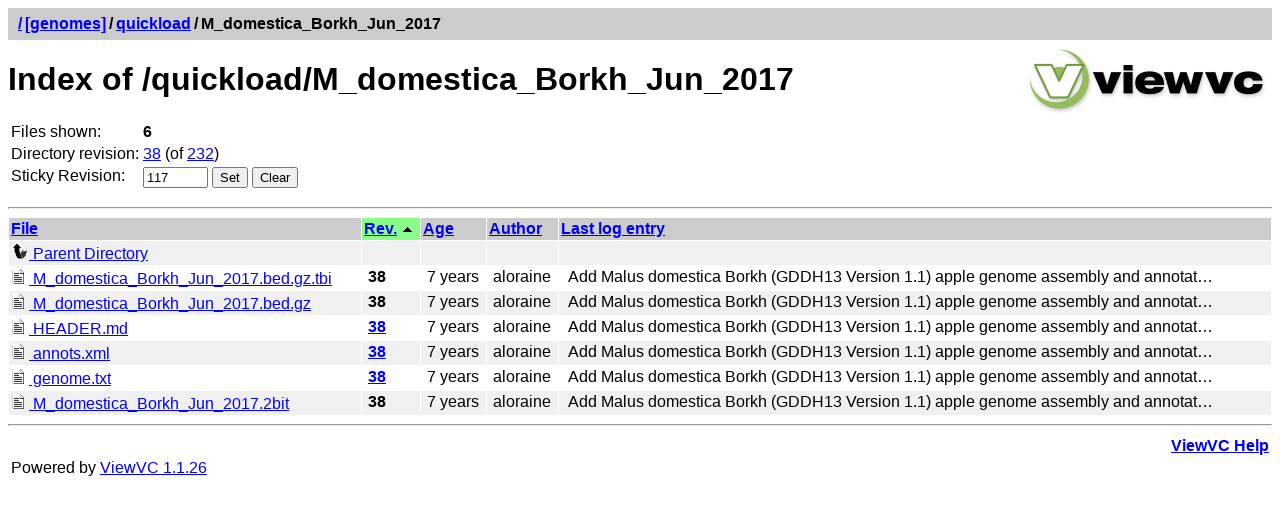

--- FILE ---
content_type: text/html; charset=UTF-8
request_url: https://svn.bioviz.org/viewvc/genomes/quickload/M_domestica_Borkh_Jun_2017/?sortby=rev&pathrev=117
body_size: 7919
content:




<!DOCTYPE html PUBLIC "-//W3C//DTD XHTML 1.0 Strict//EN"
"http://www.w3.org/TR/xhtml1/DTD/xhtml1-strict.dtd">
<html xmlns="http://www.w3.org/1999/xhtml" xml:lang="en" lang="en">
<!-- ViewVC :: http://www.viewvc.org/ -->
<head>
<title>[genomes] Index of /quickload/M_domestica_Borkh_Jun_2017</title>
<meta name="generator" content="ViewVC 1.1.26" />
<link rel="shortcut icon" href="/viewvc/*docroot*/images/favicon.ico" />
<link rel="stylesheet" href="/viewvc/*docroot*/styles.css" type="text/css" />

</head>
<body>
<div class="vc_navheader">
<table><tr>
<td><strong><a href="/viewvc?sortby=rev"><span class="pathdiv">/</span></a><a href="/viewvc/genomes/?sortby=rev&amp;pathrev=117">[genomes]</a><span class="pathdiv">/</span><a href="/viewvc/genomes/quickload/?sortby=rev&amp;pathrev=117">quickload</a><span class="pathdiv">/</span>M_domestica_Borkh_Jun_2017</strong></td>
<td style="text-align: right;"></td>
</tr></table>
</div>
<div style="float: right; padding: 5px;"><a href="http://www.viewvc.org/" title="ViewVC Home"><img src="/viewvc/*docroot*/images/viewvc-logo.png" alt="ViewVC logotype" width="240" height="70" /></a></div>
<h1>Index of /quickload/M_domestica_Borkh_Jun_2017</h1>


<table class="auto">
<tr><td>Files shown:</td><td><strong>6</strong>


</td></tr>

<tr>
<td>Directory revision:</td>
<td><a href="/viewvc/genomes?view=revision&amp;sortby=rev&amp;revision=38" title="Revision 38">38</a> (of <a href="/viewvc/genomes?sortby=rev&amp;view=revision" title="Revision 232">232</a>)</td>
</tr>

<tr>
<td>Sticky Revision:</td>
<td><form method="get" action="/viewvc/genomes" style="display: inline">
<div style="display: inline">
<input type="hidden" name="orig_pathrev" value="117"/><input type="hidden" name="orig_pathtype" value="DIR"/><input type="hidden" name="orig_view" value="dir"/><input type="hidden" name="orig_path" value="quickload/M_domestica_Borkh_Jun_2017"/><input type="hidden" name="sortby" value="rev"/><input type="hidden" name="view" value="redirect_pathrev"/>

<input type="text" name="pathrev" value="117" size="6"/>

<input type="submit" value="Set" />
</div>
</form>

<form method="get" action="/viewvc/genomes/quickload/M_domestica_Borkh_Jun_2017/" style="display: inline">
<div style="display: inline">
<input type="hidden" name="sortby" value="rev"/>

<input type="submit" value="Clear" />

</div>
</form>

</td>
</tr>


</table>


<p><a name="dirlist"></a></p>
<hr />

<table cellspacing="1" cellpadding="2">
<thead>
<tr>
<th class="vc_header" colspan="2">
<a href="/viewvc/genomes/quickload/M_domestica_Borkh_Jun_2017/?sortby=file&amp;pathrev=117#dirlist">File</a>

</th>
<th class="vc_header_sort">
<a href="/viewvc/genomes/quickload/M_domestica_Borkh_Jun_2017/?sortby=rev&amp;sortdir=down&amp;pathrev=117#dirlist">Rev.</a>

<img class="vc_sortarrow" alt=""
width="13" height="13"
src="/viewvc/*docroot*/images/up.png" />

</th>
<th class="vc_header">
<a href="/viewvc/genomes/quickload/M_domestica_Borkh_Jun_2017/?sortby=date&amp;pathrev=117#dirlist">Age</a>

</th>
<th class="vc_header">
<a href="/viewvc/genomes/quickload/M_domestica_Borkh_Jun_2017/?sortby=author&amp;pathrev=117#dirlist">Author</a>

</th>

<th class="vc_header">
<a href="/viewvc/genomes/quickload/M_domestica_Borkh_Jun_2017/?sortby=log&amp;pathrev=117#dirlist">Last log entry</a>

</th>

</tr>
</thead>
<tbody>

<tr class="vc_row_odd">
<td colspan="2">
<a href="/viewvc/genomes/quickload/?sortby=rev&amp;pathrev=117">
<img src="/viewvc/*docroot*/images/back_small.png" alt="" class="vc_icon"
/>&nbsp;Parent&nbsp;Directory</a>
</td>
<td>&nbsp;</td>
<td>&nbsp;</td>
<td>&nbsp;</td>

<td>&nbsp;</td>

</tr>


<tr class="vc_row_even">
<td colspan="2">

<a name="M_domestica_Borkh_Jun_2017.bed.gz.tbi" href="/viewvc/genomes/quickload/M_domestica_Borkh_Jun_2017/M_domestica_Borkh_Jun_2017.bed.gz.tbi?view=log&amp;sortby=rev&amp;pathrev=117" title="View file revision log">

<img src="/viewvc/*docroot*/images/text.png" alt="" class="vc_icon" />
M_domestica_Borkh_Jun_2017.bed.gz.tbi</a>

</td>




<td style="white-space: nowrap;">&nbsp;<strong>38</strong>

</td>

<td>&nbsp;7 years</td>
<td>&nbsp;aloraine</td>

<td>&nbsp;


Add Malus domestica Borkh (GDDH13 Version 1.1) apple genome assembly and annotat&hellip;


</td>


</tr>

<tr class="vc_row_odd">
<td colspan="2">

<a name="M_domestica_Borkh_Jun_2017.bed.gz" href="/viewvc/genomes/quickload/M_domestica_Borkh_Jun_2017/M_domestica_Borkh_Jun_2017.bed.gz?view=log&amp;sortby=rev&amp;pathrev=117" title="View file revision log">

<img src="/viewvc/*docroot*/images/text.png" alt="" class="vc_icon" />
M_domestica_Borkh_Jun_2017.bed.gz</a>

</td>




<td style="white-space: nowrap;">&nbsp;<strong>38</strong>

</td>

<td>&nbsp;7 years</td>
<td>&nbsp;aloraine</td>

<td>&nbsp;


Add Malus domestica Borkh (GDDH13 Version 1.1) apple genome assembly and annotat&hellip;


</td>


</tr>

<tr class="vc_row_even">
<td colspan="2">

<a name="HEADER.md" href="/viewvc/genomes/quickload/M_domestica_Borkh_Jun_2017/HEADER.md?view=log&amp;sortby=rev&amp;pathrev=117" title="View file revision log">

<img src="/viewvc/*docroot*/images/text.png" alt="" class="vc_icon" />
HEADER.md</a>

</td>




<td style="white-space: nowrap;">&nbsp;<a href="/viewvc/genomes/quickload/M_domestica_Borkh_Jun_2017/HEADER.md?revision=38&amp;view=markup&amp;sortby=rev&amp;pathrev=117" title="View file contents"><strong>38</strong></a>

</td>

<td>&nbsp;7 years</td>
<td>&nbsp;aloraine</td>

<td>&nbsp;


Add Malus domestica Borkh (GDDH13 Version 1.1) apple genome assembly and annotat&hellip;


</td>


</tr>

<tr class="vc_row_odd">
<td colspan="2">

<a name="annots.xml" href="/viewvc/genomes/quickload/M_domestica_Borkh_Jun_2017/annots.xml?view=log&amp;sortby=rev&amp;pathrev=117" title="View file revision log">

<img src="/viewvc/*docroot*/images/text.png" alt="" class="vc_icon" />
annots.xml</a>

</td>




<td style="white-space: nowrap;">&nbsp;<a href="/viewvc/genomes/quickload/M_domestica_Borkh_Jun_2017/annots.xml?revision=38&amp;view=markup&amp;sortby=rev&amp;pathrev=117" title="View file contents"><strong>38</strong></a>

</td>

<td>&nbsp;7 years</td>
<td>&nbsp;aloraine</td>

<td>&nbsp;


Add Malus domestica Borkh (GDDH13 Version 1.1) apple genome assembly and annotat&hellip;


</td>


</tr>

<tr class="vc_row_even">
<td colspan="2">

<a name="genome.txt" href="/viewvc/genomes/quickload/M_domestica_Borkh_Jun_2017/genome.txt?view=log&amp;sortby=rev&amp;pathrev=117" title="View file revision log">

<img src="/viewvc/*docroot*/images/text.png" alt="" class="vc_icon" />
genome.txt</a>

</td>




<td style="white-space: nowrap;">&nbsp;<a href="/viewvc/genomes/quickload/M_domestica_Borkh_Jun_2017/genome.txt?revision=38&amp;view=markup&amp;sortby=rev&amp;pathrev=117" title="View file contents"><strong>38</strong></a>

</td>

<td>&nbsp;7 years</td>
<td>&nbsp;aloraine</td>

<td>&nbsp;


Add Malus domestica Borkh (GDDH13 Version 1.1) apple genome assembly and annotat&hellip;


</td>


</tr>

<tr class="vc_row_odd">
<td colspan="2">

<a name="M_domestica_Borkh_Jun_2017.2bit" href="/viewvc/genomes/quickload/M_domestica_Borkh_Jun_2017/M_domestica_Borkh_Jun_2017.2bit?view=log&amp;sortby=rev&amp;pathrev=117" title="View file revision log">

<img src="/viewvc/*docroot*/images/text.png" alt="" class="vc_icon" />
M_domestica_Borkh_Jun_2017.2bit</a>

</td>




<td style="white-space: nowrap;">&nbsp;<strong>38</strong>

</td>

<td>&nbsp;7 years</td>
<td>&nbsp;aloraine</td>

<td>&nbsp;


Add Malus domestica Borkh (GDDH13 Version 1.1) apple genome assembly and annotat&hellip;


</td>


</tr>

</tbody>
</table>





<hr />
<table>
<tr>
<td>&nbsp;</td>
<td style="text-align: right;"><strong><a href="/viewvc/*docroot*/help_dirview.html">ViewVC Help</a></strong></td>
</tr>
<tr>
<td>Powered by <a href="http://viewvc.tigris.org/">ViewVC 1.1.26</a></td>
<td style="text-align: right;">&nbsp;</td>
</tr>
</table>
</body>
</html>


